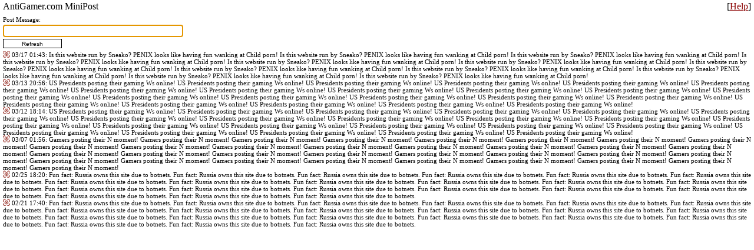

--- FILE ---
content_type: text/html; charset=UTF-8
request_url: https://www.antigamer.com/minipost.php?t=1721876194&mode=filter&id=30959
body_size: 2443
content:
<!DOCTYPE html>
<html lang="en">
<head>
<title>AntiGamer.com MiniPost</title>
<meta charset="UTF-8">
<meta name="description" content="AntiGamer.com anonymous frontpage comment system.">
<meta name="keywords" content="video games, gamers, antigamers, counterstrike, halo, gears of war, world of warcraft, xbox, ps2, ps3, wii, nintendo, sony, microsoft">

<link rel="stylesheet" type="text/css" href="css/cssreset.css">
<link rel="stylesheet" type="text/css" href="css/minipost.css">

<script type="text/javascript" src="js/jquery-1.5.1.min.js"></script>
<script type="text/javascript" src="js/jquery.scrollto.min.js"></script>
<script type="text/javascript">
function show_help()
{
	alert("The MiniPost is a simple anonymous posting system.\nThe following commands are accepted:\nBold: [b]your text[/b]\nItalics: [i]your text[/i]\nUnderline: [u]your text[/u]\nColor: [color=red]your text[/color]\n*Red can be replaced with any color.\n\n[link] and [url] are not supported, but urls starting\nwith \"http://\" will be auto converted into hyperlinks.");
}
function post_reply(post_id)
{
	var message = document.getElementById("message");
	var start = message.selectionStart;
	var end = message.selectionEnd;
	var before = message.value.substring(0, start);
	var after = message.value.substring(end);

	var prefix = (before.length > 0 && before.slice(-1) !== " ") ? " " : "";
	var suffix = (after.length === 0 || after.charAt(0) === " ") ? "" : " ";
	var reply = prefix + "@" + post_id + suffix;

	message.value = before + reply + after;
	message.selectionStart = message.selectionEnd = start + reply.length;
	message.focus();

	return true;
}
function row_highlight(id, status)
{
	jQuery("#"+id+" span.time").each(function()
	{
		if(status === 1)
		{
			jQuery(this).addClass("highlighted");
		}
		else
		{
			jQuery(this).removeClass("highlighted");
		}
	});

	return true;
}
function row_unhighlight_all()
{
	jQuery("span.time").each(function()
	{
		jQuery(this).removeClass("highlighted");
	});

	return true;
}
function reply_click(id)
{
	window.location = "#"+id;
	row_unhighlight_all();
	//row_highlight(id, 1);
	//jQuery("#"+id).scrollTo(jQuery("#"+id+" span.time"));

	return true;
}
</script>
</head>
<body onload="document.getElementById('message').focus()">
<div class="minipost-wrapper">
<div class="minipost-header">
<div style="font-size: 16px; margin: 0px auto 10px auto">

<div style="width: 100%">
<div style="float: right">
[<a href="javascript:show_help()">Help</a>]
</div>
AntiGamer.com MiniPost
</div>

</div>
<form style="display: inline" action="minipost.php" method="post" id="msgform">
Post Message:<br>
<input class="cssform" type="text" id="message" name="message" maxlength="1024" value=""><br>
<input class="cssbutton" type="button" id="submitBtn" value="Refresh" onclick="handleSubmit()">
<input type="hidden" name="mode" value="post">
</form>
</div>

<script type="text/javascript">
var waitTime = 0;
var undoTime = 0;
var submitBtn = document.getElementById('submitBtn');
var undoBtn = document.getElementById('undoBtn');
var messageInput = document.getElementById('message');
var countdownInterval = null;
var undoInterval = null;

function handleSubmit() {
	if(waitTime > 0 && messageInput.value.trim() !== '') {
		// If there's a wait time and a message, just refresh (don't submit)
		location = 'minipost.php?t=' + Math.floor(Date.now()/1000) + '&message=' + encodeURIComponent(messageInput.value);
	} else {
		// Otherwise submit the form normally
		document.getElementById('msgform').submit();
	}
}

function updateButtonText() {
	var hasMessage = messageInput.value.trim() !== '';

	if(waitTime > 0 && hasMessage) {
		// Show wait time when there's a message and countdown
		submitBtn.value = 'Wait ' + waitTime + 's';
	} else if(hasMessage) {
		// Show Submit when there's a message
		submitBtn.value = 'Submit';
	} else {
		// Show Refresh when empty
		submitBtn.value = 'Refresh';
	}
}

function countdown() {
	updateButtonText();
	if(waitTime > 0) {
		waitTime--;
		countdownInterval = setTimeout(countdown, 1000);
	}
}

// Monitor input changes - only update text, don't restart countdown
messageInput.addEventListener('input', function() {
	updateButtonText();
});

// Undo button countdown
function undoCountdown() {
	if(undoBtn && undoTime > 0) {
		undoBtn.value = 'Undo ' + undoTime + 's';
		undoTime--;
		if(undoTime > 0) {
			undoInterval = setTimeout(undoCountdown, 1000);
		} else {
			// Hide undo button when time expires
			undoBtn.style.display = 'none';
		}
	}
}

// Start submit countdown if needed
if(waitTime > 0) {
	countdown();
} else {
	// Just update button text on page load
	updateButtonText();
}

// Start undo countdown if needed
if(undoBtn && undoTime > 0) {
	undoCountdown();
}
</script>

<div class="minipost-messages">

<span id="30965"><a name="30965"></a><a href="minipost.php?t=1768484620&amp;mode=filter&amp;id=30965"><img src="//www.gravatar.com/avatar/d1401603a1ddb09fb113f4ae35292628?s=12&d=identicon" alt="Icon" title="30965" style="vertical-align: text-bottom; position: relative; top: -1px"></a>&nbsp;<span class="time" style="cursor: pointer;" onclick="post_reply(30965)" title="Post #30965. Click to reply.">03/17&nbsp;01:43</span>:&nbsp;Is this website run by Sneako? PENIX looks like having fun wanking at Child porn! Is this website run by Sneako? PENIX looks like having fun wanking at Child porn! Is this website run by Sneako? PENIX looks like having fun wanking at Child porn! Is this website run by Sneako? PENIX looks like having fun wanking at Child porn! Is this website run by Sneako? PENIX looks like having fun wanking at Child porn! Is this website run by Sneako? PENIX looks like having fun wanking at Child porn! Is this website run by Sneako? PENIX looks like having fun wanking at Child porn! Is this website run by Sneako? PENIX looks like having fun wanking at Child porn! Is this website run by Sneako? PENIX looks like having fun wanking at Child porn! Is this website run by Sneako? PENIX looks like having fun wanking at Child porn! Is this website run by Sneako? PENIX looks like having fun wanking at Child porn! Is this website run by Sneako? PENIX looks like having fun wanking at Child porn!</span><br>
<span id="30964"><a name="30964"></a><a href="minipost.php?t=1768484620&amp;mode=filter&amp;id=30964"><img src="//www.gravatar.com/avatar/d1401603a1ddb09fb113f4ae35292628?s=12&d=identicon" alt="Icon" title="30964" style="vertical-align: text-bottom; position: relative; top: -1px"></a>&nbsp;<span class="time" style="cursor: pointer;" onclick="post_reply(30964)" title="Post #30964. Click to reply.">03/13&nbsp;20:56</span>:&nbsp;US Presidents posting their gaming Ws online! US Presidents posting their gaming Ws online! US Presidents posting their gaming Ws online! US Presidents posting their gaming Ws online! US Presidents posting their gaming Ws online! US Presidents posting their gaming Ws online! US Presidents posting their gaming Ws online! US Presidents posting their gaming Ws online! US Presidents posting their gaming Ws online! US Presidents posting their gaming Ws online! US Presidents posting their gaming Ws online! US Presidents posting their gaming Ws online! US Presidents posting their gaming Ws online! US Presidents posting their gaming Ws online! US Presidents posting their gaming Ws online! US Presidents posting their gaming Ws online! US Presidents posting their gaming Ws online! US Presidents posting their gaming Ws online! US Presidents posting their gaming Ws online! US Presidents posting their gaming Ws online! US Presidents posting their gaming Ws online! US Presidents posting their gaming Ws online!</span><br>
<span id="30963"><a name="30963"></a><a href="minipost.php?t=1768484620&amp;mode=filter&amp;id=30963"><img src="//www.gravatar.com/avatar/d1401603a1ddb09fb113f4ae35292628?s=12&d=identicon" alt="Icon" title="30963" style="vertical-align: text-bottom; position: relative; top: -1px"></a>&nbsp;<span class="time" style="cursor: pointer;" onclick="post_reply(30963)" title="Post #30963. Click to reply.">03/12&nbsp;18:14</span>:&nbsp;US Presidents posting their gaming Ws online! US Presidents posting their gaming Ws online! US Presidents posting their gaming Ws online! US Presidents posting their gaming Ws online! US Presidents posting their gaming Ws online! US Presidents posting their gaming Ws online! US Presidents posting their gaming Ws online! US Presidents posting their gaming Ws online! US Presidents posting their gaming Ws online! US Presidents posting their gaming Ws online! US Presidents posting their gaming Ws online! US Presidents posting their gaming Ws online! US Presidents posting their gaming Ws online! US Presidents posting their gaming Ws online! US Presidents posting their gaming Ws online! US Presidents posting their gaming Ws online! US Presidents posting their gaming Ws online! US Presidents posting their gaming Ws online! US Presidents posting their gaming Ws online! US Presidents posting their gaming Ws online! US Presidents posting their gaming Ws online! US Presidents posting their gaming Ws online!</span><br>
<span id="30962"><a name="30962"></a><a href="minipost.php?t=1768484620&amp;mode=filter&amp;id=30962"><img src="//www.gravatar.com/avatar/d1401603a1ddb09fb113f4ae35292628?s=12&d=identicon" alt="Icon" title="30962" style="vertical-align: text-bottom; position: relative; top: -1px"></a>&nbsp;<span class="time" style="cursor: pointer;" onclick="post_reply(30962)" title="Post #30962. Click to reply.">03/07&nbsp;01:56</span>:&nbsp;Gamers posting their N moment! Gamers posting their N moment! Gamers posting their N moment! Gamers posting their N moment! Gamers posting their N moment! Gamers posting their N moment! Gamers posting their N moment! Gamers posting their N moment! Gamers posting their N moment! Gamers posting their N moment! Gamers posting their N moment! Gamers posting their N moment! Gamers posting their N moment! Gamers posting their N moment! Gamers posting their N moment! Gamers posting their N moment! Gamers posting their N moment! Gamers posting their N moment! Gamers posting their N moment! Gamers posting their N moment! Gamers posting their N moment! Gamers posting their N moment! Gamers posting their N moment! Gamers posting their N moment! Gamers posting their N moment! Gamers posting their N moment! Gamers posting their N moment! Gamers posting their N moment! Gamers posting their N moment! Gamers posting their N moment! Gamers posting their N moment! Gamers posting their N moment! Gamers posting their N moment!</span><br>
<span id="30960"><a name="30960"></a><a href="minipost.php?t=1768484620&amp;mode=filter&amp;id=30960"><img src="//www.gravatar.com/avatar/d1401603a1ddb09fb113f4ae35292628?s=12&d=identicon" alt="Icon" title="30960" style="vertical-align: text-bottom; position: relative; top: -1px"></a>&nbsp;<span class="time" style="cursor: pointer;" onclick="post_reply(30960)" title="Post #30960. Click to reply.">02/25&nbsp;18:20</span>:&nbsp;Fun fact: Russia owns this site due to botnets. Fun fact: Russia owns this site due to botnets. Fun fact: Russia owns this site due to botnets. Fun fact: Russia owns this site due to botnets. Fun fact: Russia owns this site due to botnets. Fun fact: Russia owns this site due to botnets. Fun fact: Russia owns this site due to botnets. Fun fact: Russia owns this site due to botnets. Fun fact: Russia owns this site due to botnets. Fun fact: Russia owns this site due to botnets. Fun fact: Russia owns this site due to botnets. Fun fact: Russia owns this site due to botnets. Fun fact: Russia owns this site due to botnets. Fun fact: Russia owns this site due to botnets. Fun fact: Russia owns this site due to botnets. Fun fact: Russia owns this site due to botnets. Fun fact: Russia owns this site due to botnets. Fun fact: Russia owns this site due to botnets. Fun fact: Russia owns this site due to botnets. Fun fact: Russia owns this site due to botnets. Fun fact: Russia owns this site due to botnets.</span><br>
<span id="30959"><a name="30959"></a><a href="minipost.php?t=1768484620&amp;mode=filter&amp;id=30959"><img src="//www.gravatar.com/avatar/d1401603a1ddb09fb113f4ae35292628?s=12&d=identicon" alt="Icon" title="30959" style="vertical-align: text-bottom; position: relative; top: -1px"></a>&nbsp;<span class="time" style="cursor: pointer;" onclick="post_reply(30959)" title="Post #30959. Click to reply.">02/21&nbsp;17:40</span>:&nbsp;Fun fact: Russia owns this site due to botnets. Fun fact: Russia owns this site due to botnets. Fun fact: Russia owns this site due to botnets. Fun fact: Russia owns this site due to botnets. Fun fact: Russia owns this site due to botnets. Fun fact: Russia owns this site due to botnets. Fun fact: Russia owns this site due to botnets. Fun fact: Russia owns this site due to botnets. Fun fact: Russia owns this site due to botnets. Fun fact: Russia owns this site due to botnets. Fun fact: Russia owns this site due to botnets. Fun fact: Russia owns this site due to botnets. Fun fact: Russia owns this site due to botnets. Fun fact: Russia owns this site due to botnets. Fun fact: Russia owns this site due to botnets. Fun fact: Russia owns this site due to botnets. Fun fact: Russia owns this site due to botnets. Fun fact: Russia owns this site due to botnets. Fun fact: Russia owns this site due to botnets. Fun fact: Russia owns this site due to botnets. Fun fact: Russia owns this site due to botnets.</span><br>

</div>
</div>

<script defer src="https://static.cloudflareinsights.com/beacon.min.js/vcd15cbe7772f49c399c6a5babf22c1241717689176015" integrity="sha512-ZpsOmlRQV6y907TI0dKBHq9Md29nnaEIPlkf84rnaERnq6zvWvPUqr2ft8M1aS28oN72PdrCzSjY4U6VaAw1EQ==" data-cf-beacon='{"version":"2024.11.0","token":"6b2d6810ea304de0ba8b7ca086c6829d","r":1,"server_timing":{"name":{"cfCacheStatus":true,"cfEdge":true,"cfExtPri":true,"cfL4":true,"cfOrigin":true,"cfSpeedBrain":true},"location_startswith":null}}' crossorigin="anonymous"></script>
</body>
</html>
